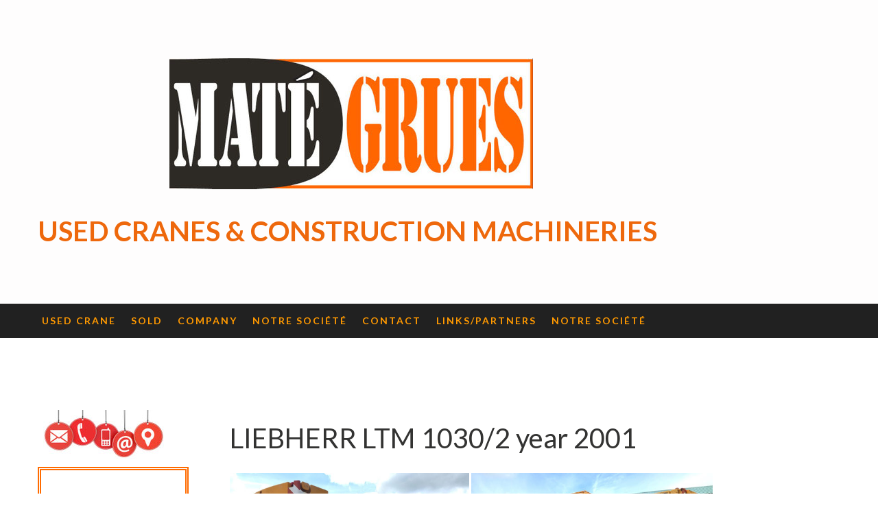

--- FILE ---
content_type: text/html; charset=UTF-8
request_url: https://www.used-crane.com/liebherr-ltm-1030-2/
body_size: 7211
content:
<!DOCTYPE html>
<html lang="fr-FR"><head>
    <meta charset="utf-8"/>
    <link rel="dns-prefetch preconnect" href="https://u.jimcdn.com/" crossorigin="anonymous"/>
<link rel="dns-prefetch preconnect" href="https://assets.jimstatic.com/" crossorigin="anonymous"/>
<link rel="dns-prefetch preconnect" href="https://image.jimcdn.com" crossorigin="anonymous"/>
<link rel="dns-prefetch preconnect" href="https://fonts.jimstatic.com" crossorigin="anonymous"/>
<meta name="viewport" content="width=device-width, initial-scale=1"/>
<meta http-equiv="X-UA-Compatible" content="IE=edge"/>
<meta name="description" content=""/>
<meta name="robots" content="index, follow, archive"/>
<meta property="st:section" content=""/>
<meta name="generator" content="Jimdo Creator"/>
<meta name="twitter:title" content="LIEBHERR LTM 1030/2 year 2001"/>
<meta name="twitter:description" content="-"/>
<meta name="twitter:card" content="summary_large_image"/>
<meta property="og:url" content="http://www.used-crane.com/liebherr-ltm-1030-2/"/>
<meta property="og:title" content="LIEBHERR LTM 1030/2 year 2001"/>
<meta property="og:description" content=""/>
<meta property="og:type" content="website"/>
<meta property="og:locale" content="fr_FR"/>
<meta property="og:site_name" content="Used Crane for sale"/><title>LIEBHERR LTM 1030/2 year 2001 - Used Crane for sale</title>
<link rel="shortcut icon" href="https://u.jimcdn.com/cms/o/sdac69b0fc610e01c/img/favicon.png?t=1393346637"/>
    
<link rel="canonical" href="https://www.used-crane.com/liebherr-ltm-1030-2/"/>

        <script src="https://assets.jimstatic.com/ckies.js.7aeecda51e36f76cf70c.js"></script>

        <script src="https://assets.jimstatic.com/cookieControl.js.c1cea533ba5da95c3d32.js"></script>
    <script>window.CookieControlSet.setToOff();</script>

    <style>html,body{margin:0}.hidden{display:none}.n{padding:5px}#cc-website-title a {text-decoration: none}.cc-m-image-align-1{text-align:left}.cc-m-image-align-2{text-align:right}.cc-m-image-align-3{text-align:center}</style>

        <link href="https://u.jimcdn.com/cms/o/sdac69b0fc610e01c/layout/dm_94a6962f62b612ea39375d06e4fd8859/css/layout.css?t=1556183407" rel="stylesheet" type="text/css" id="jimdo_layout_css"/>
<script>     /* <![CDATA[ */     /*!  loadCss [c]2014 @scottjehl, Filament Group, Inc.  Licensed MIT */     window.loadCSS = window.loadCss = function(e,n,t){var r,l=window.document,a=l.createElement("link");if(n)r=n;else{var i=(l.body||l.getElementsByTagName("head")[0]).childNodes;r=i[i.length-1]}var o=l.styleSheets;a.rel="stylesheet",a.href=e,a.media="only x",r.parentNode.insertBefore(a,n?r:r.nextSibling);var d=function(e){for(var n=a.href,t=o.length;t--;)if(o[t].href===n)return e.call(a);setTimeout(function(){d(e)})};return a.onloadcssdefined=d,d(function(){a.media=t||"all"}),a};     window.onloadCSS = function(n,o){n.onload=function(){n.onload=null,o&&o.call(n)},"isApplicationInstalled"in navigator&&"onloadcssdefined"in n&&n.onloadcssdefined(o)}     /* ]]> */ </script>     <script>
// <![CDATA[
onloadCSS(loadCss('https://assets.jimstatic.com/web.css.d9361b6586f0098197fdc233c6461efe.css') , function() {
    this.id = 'jimdo_web_css';
});
// ]]>
</script>
<link href="https://assets.jimstatic.com/web.css.d9361b6586f0098197fdc233c6461efe.css" rel="preload" as="style"/>
<noscript>
<link href="https://assets.jimstatic.com/web.css.d9361b6586f0098197fdc233c6461efe.css" rel="stylesheet"/>
</noscript>
    <script>
    //<![CDATA[
        var jimdoData = {"isTestserver":false,"isLcJimdoCom":false,"isJimdoHelpCenter":false,"isProtectedPage":false,"cstok":"","cacheJsKey":"795e2948bcaa4915af100f41b00900d2117a4da3","cacheCssKey":"795e2948bcaa4915af100f41b00900d2117a4da3","cdnUrl":"https:\/\/assets.jimstatic.com\/","minUrl":"https:\/\/assets.jimstatic.com\/app\/cdn\/min\/file\/","authUrl":"https:\/\/a.jimdo.com\/","webPath":"https:\/\/www.used-crane.com\/","appUrl":"https:\/\/a.jimdo.com\/","cmsLanguage":"fr_FR","isFreePackage":false,"mobile":false,"isDevkitTemplateUsed":true,"isTemplateResponsive":true,"websiteId":"sdac69b0fc610e01c","pageId":2022943194,"packageId":3,"shop":{"deliveryTimeTexts":{"1":"1 \u00e0 3 jours de d\u00e9lai de livraison","2":"3 \u00e0 5 jours de d\u00e9lai de livraison","3":"5 \u00e0 8 jours de d\u00e9lai de livraison"},"checkoutButtonText":"Paiement","isReady":false,"currencyFormat":{"pattern":"\u00a4#,##0.00","convertedPattern":"$#,##0.00","symbols":{"GROUPING_SEPARATOR":",","DECIMAL_SEPARATOR":".","CURRENCY_SYMBOL":"$"}},"currencyLocale":"en_US"},"tr":{"gmap":{"searchNotFound":"L'adresse entr\u00e9e n'a pu \u00eatre trouv\u00e9e. ","routeNotFound":"L'itin\u00e9raire n'a pas pu \u00eatre calcul\u00e9. Raisons possibles: l'adresse de d\u00e9part n'est pas assez pr\u00e9cise ou trop \u00e9loign\u00e9e de l'adresse d'arriv\u00e9e."},"shop":{"checkoutSubmit":{"next":"\u00c9tape suivante","wait":"Attendez s'il vous pla\u00eet"},"paypalError":"Une erreur est intervenue. Veuillez r\u00e9essayer !","cartBar":"Panier d'achat","maintenance":"Cette e-boutique est indisponible pour le moment. Veuillez r\u00e9essayer plus tard.","addToCartOverlay":{"productInsertedText":"L'article a \u00e9t\u00e9 ajout\u00e9 au panier.","continueShoppingText":"Continuer les achats","reloadPageText":"Charger \u00e0 nouveau"},"notReadyText":"Cette e-boutique n'est pas encore compl\u00e8te.","numLeftText":"Plus de {:num} exemplaires de cet article ne sont  pas disponibles pour le moment.","oneLeftText":"Seulement un exemplaire de cet article est disponible."},"common":{"timeout":"Un probl\u00e8me est survenu. L'action demand\u00e9e a \u00e9t\u00e9 annul\u00e9e. Veuillez r\u00e9essayer dans quelques minutes."},"form":{"badRequest":"Une erreur est survenue. Les donn\u00e9es n'ont pas pu \u00eatre transmises. Veuillez essayer \u00e0 nouveau. "}},"jQuery":"jimdoGen002","isJimdoMobileApp":false,"bgConfig":{"id":55742994,"type":"color","color":"rgb(254, 253, 253)"},"bgFullscreen":null,"responsiveBreakpointLandscape":767,"responsiveBreakpointPortrait":480,"copyableHeadlineLinks":false,"tocGeneration":false,"googlemapsConsoleKey":false,"loggingForAnalytics":false,"loggingForPredefinedPages":false,"isFacebookPixelIdEnabled":false,"userAccountId":"fcdc2a33-29aa-42b2-8a47-4c8862a7e13f"};
    // ]]>
</script>

     <script> (function(window) { 'use strict'; var regBuff = window.__regModuleBuffer = []; var regModuleBuffer = function() { var args = [].slice.call(arguments); regBuff.push(args); }; if (!window.regModule) { window.regModule = regModuleBuffer; } })(window); </script>
    <script src="https://assets.jimstatic.com/web.js.7778446e79a0c13073d7.js" async="true"></script>
    <script src="https://assets.jimstatic.com/at.js.db285b71839286136d00.js"></script>
        <script src="https://api.dmp.jimdo-server.com/designs/362/versions/2.0/assets/js/headroom.js" async="true"></script>
        <meta name="google-site-verification" content="cBoIy6CiT7r7xbllvXKJFJV0ifNgd4hhNOgCcjZFfJ8"/>
    
</head>

<body class="body cc-page j-m-gallery-styles j-m-video-styles j-m-hr-styles j-m-header-styles j-m-text-styles j-m-emotionheader-styles j-m-htmlCode-styles j-m-rss-styles j-m-form-styles-disabled j-m-table-styles j-m-textWithImage-styles j-m-downloadDocument-styles j-m-imageSubtitle-styles j-m-flickr-styles j-m-googlemaps-styles j-m-blogSelection-styles-disabled j-m-comment-styles j-m-jimdo-styles j-m-profile-styles j-m-guestbook-styles j-m-promotion-styles j-m-twitter-styles j-m-hgrid-styles j-m-shoppingcart-styles j-m-catalog-styles j-m-product-styles-disabled j-m-facebook-styles j-m-sharebuttons-styles j-m-formnew-styles-disabled j-m-callToAction-styles j-m-turbo-styles j-m-spacing-styles j-m-googleplus-styles j-m-dummy-styles j-m-search-styles j-m-booking-styles j-footer-styles cc-pagemode-default cc-content-parent" id="page-2022943194">

<div id="cc-inner" class="cc-content-parent">
<!-- _navigation.sass -->
<input type="checkbox" id="jtpl-mobile-navigation__checkbox" class="jtpl-mobile-navigation__checkbox"/><!-- END _navigation.sass --><!-- _main.sass --><div class="jtpl-main cc-content-parent">

  <!-- _background-area.sass -->
  <div class="jtpl-background-area" background-area="fullscreen"></div>
  <!-- END _background-area.sass -->

  <!-- _header.sass -->
  <div class="jtpl-header" background-area="stripe" background-area-default="">

    <div class="jtpl-header__inner alignment-options jtpl-header-inner">
      <div class="jtpl-logo">
        <div id="cc-website-logo" class="cc-single-module-element"><div id="cc-m-9791056594" class="j-module n j-imageSubtitle"><div class="cc-m-image-container"><figure class="cc-imagewrapper cc-m-image-align-3">
<a href="https://www.used-crane.com/" target="_self"><img srcset="https://image.jimcdn.com/app/cms/image/transf/dimension=320x10000:format=jpg/path/sdac69b0fc610e01c/image/i23c4422f2f0d9c12/version/1556182629/image.jpg 320w, https://image.jimcdn.com/app/cms/image/transf/dimension=530x10000:format=jpg/path/sdac69b0fc610e01c/image/i23c4422f2f0d9c12/version/1556182629/image.jpg 530w, https://image.jimcdn.com/app/cms/image/transf/dimension=640x10000:format=jpg/path/sdac69b0fc610e01c/image/i23c4422f2f0d9c12/version/1556182629/image.jpg 640w, https://image.jimcdn.com/app/cms/image/transf/dimension=960x10000:format=jpg/path/sdac69b0fc610e01c/image/i23c4422f2f0d9c12/version/1556182629/image.jpg 960w, https://image.jimcdn.com/app/cms/image/transf/dimension=1060x10000:format=jpg/path/sdac69b0fc610e01c/image/i23c4422f2f0d9c12/version/1556182629/image.jpg 1060w" sizes="(min-width: 530px) 530px, 100vw" id="cc-m-imagesubtitle-image-9791056594" src="https://image.jimcdn.com/app/cms/image/transf/dimension=530x10000:format=jpg/path/sdac69b0fc610e01c/image/i23c4422f2f0d9c12/version/1556182629/image.jpg" alt="" class="" data-src-width="1232" data-src-height="443" data-src="https://image.jimcdn.com/app/cms/image/transf/dimension=530x10000:format=jpg/path/sdac69b0fc610e01c/image/i23c4422f2f0d9c12/version/1556182629/image.jpg" data-image-id="6730779894"/></a>    

</figure>
</div>
<div class="cc-clear"></div>
<script id="cc-m-reg-9791056594">// <![CDATA[

    window.regModule("module_imageSubtitle", {"data":{"imageExists":true,"hyperlink":"","hyperlink_target":"","hyperlinkAsString":"","pinterest":"0","id":9791056594,"widthEqualsContent":"0","resizeWidth":"530","resizeHeight":191},"id":9791056594});
// ]]>
</script></div></div>
      </div>
      <div class="jtpl-title">
        <div id="cc-website-title" class="cc-single-module-element"><div id="cc-m-9791056494" class="j-module n j-header"><a href="https://www.used-crane.com/"><span class="cc-within-single-module-element j-website-title-content" id="cc-m-header-9791056494">USED CRANES &amp; CONSTRUCTION MACHINERIES</span></a></div></div>
      </div>
    </div>

    <!-- _navigation.sass -->
    <nav class="jtpl-navigation navigation-colors"><div class="jtpl-navigation__inner alignment-options navigation-alignment">
        <div data-container="navigation"><div class="j-nav-variant-nested"><ul class="cc-nav-level-0 j-nav-level-0"><li id="cc-nav-view-1668621394" class="jmd-nav__list-item-0"><a href="/" data-link-title="Used crane">Used crane</a></li><li id="cc-nav-view-1795154294" class="jmd-nav__list-item-0"><a href="/sold/" data-link-title="Sold">Sold</a></li><li id="cc-nav-view-1668529494" class="jmd-nav__list-item-0"><a href="/company/" data-link-title="Company">Company</a></li><li id="cc-nav-view-2193341894" class="jmd-nav__list-item-0"><a href="/notre-société-1/" data-link-title="Notre société">Notre société</a></li><li id="cc-nav-view-1668529594" class="jmd-nav__list-item-0"><a href="/contact/" data-link-title="Contact">Contact</a></li><li id="cc-nav-view-1802269394" class="jmd-nav__list-item-0"><a href="/links-partners/" data-link-title="Links/Partners">Links/Partners</a></li><li id="cc-nav-view-2193339894" class="jmd-nav__list-item-0"><a href="/notre-société/" data-link-title="Notre société">Notre société</a></li></ul></div></div>
      </div>
    </nav><!-- END _navigation.sass --><!-- _cart.sass --><div class="jtpl-cart">
      
    </div>
    <!-- END _cart.sass -->

    <!-- _mobile-navigation.sass -->
    <nav id="jtpl-mobile-navigation" class="jtpl-mobile-navigation"><label for="jtpl-mobile-navigation__checkbox" class="jtpl-mobile-navigation__label navigation-colors">
        <span class="jtpl-mobile-navigation__borders navigation-colors__menu-icon"></span>
      </label>

      <div class="jtpl-mobile-navigation__inner navigation-colors">
        <div data-container="navigation"><div class="j-nav-variant-nested"><ul class="cc-nav-level-0 j-nav-level-0"><li id="cc-nav-view-1668621394" class="jmd-nav__list-item-0"><a href="/" data-link-title="Used crane">Used crane</a></li><li id="cc-nav-view-1795154294" class="jmd-nav__list-item-0"><a href="/sold/" data-link-title="Sold">Sold</a></li><li id="cc-nav-view-1668529494" class="jmd-nav__list-item-0"><a href="/company/" data-link-title="Company">Company</a></li><li id="cc-nav-view-2193341894" class="jmd-nav__list-item-0"><a href="/notre-société-1/" data-link-title="Notre société">Notre société</a></li><li id="cc-nav-view-1668529594" class="jmd-nav__list-item-0"><a href="/contact/" data-link-title="Contact">Contact</a></li><li id="cc-nav-view-1802269394" class="jmd-nav__list-item-0"><a href="/links-partners/" data-link-title="Links/Partners">Links/Partners</a></li><li id="cc-nav-view-2193339894" class="jmd-nav__list-item-0"><a href="/notre-société/" data-link-title="Notre société">Notre société</a></li></ul></div></div>
      </div>
    </nav><!-- END _mobile-navigation.sass -->
</div>
  <!-- END _header.sass -->

  <!-- _section-main.sass -->
  <div class="jtpl-section flex-background-options cc-content-parent">
    <div class="jtpl-section__inner alignment-options cc-content-parent">

      <div class="jtpl-content content-options cc-content-parent">
        <!-- _breadcrumb.sass -->
        <nav class="jtpl-breadcrumb breadcrumb-options"><div data-container="navigation"><div class="j-nav-variant-breadcrumb"><ol/></div></div>
        </nav><!-- END _breadcrumb.sass --><div id="content_area" data-container="content"><div id="content_start"></div>
        
        <div id="cc-matrix-2705473894"><div id="cc-m-10192197894" class="j-module n j-header "><h1 class="" id="cc-m-header-10192197894">LIEBHERR LTM 1030/2 year 2001</h1></div><div id="cc-m-10192198494" class="j-module n j-gallery "><div class="cc-m-gallery-container cc-m-gallery-cool clearover" id="cc-m-gallery-10192198494">
    <div class="cc-m-gallery-cool-item" id="gallery_thumb_7106739494">
        <div>
            
                <a rel="lightbox[10192198494]" href="javascript:" data-href="https://image.jimcdn.com/app/cms/image/transf/none/path/sdac69b0fc610e01c/image/ib92c9a97617ccce5/version/1466604338/image.jpg" data-title=""><img src="https://image.jimcdn.com/app/cms/image/transf/dimension=1920x400:format=jpg/path/sdac69b0fc610e01c/image/ib92c9a97617ccce5/version/1466604338/image.jpg" data-orig-width="1024" data-orig-height="768" alt=""/></a>        </div>
    </div>
    <div class="cc-m-gallery-cool-item" id="gallery_thumb_7106739594">
        <div>
            
                <a rel="lightbox[10192198494]" href="javascript:" data-href="https://image.jimcdn.com/app/cms/image/transf/none/path/sdac69b0fc610e01c/image/ic4eb54908455f6dc/version/1466604338/image.jpg" data-title=""><img src="https://image.jimcdn.com/app/cms/image/transf/dimension=1920x400:format=jpg/path/sdac69b0fc610e01c/image/ic4eb54908455f6dc/version/1466604338/image.jpg" data-orig-width="1024" data-orig-height="768" alt=""/></a>        </div>
    </div>
    <div class="cc-m-gallery-cool-item" id="gallery_thumb_7106739694">
        <div>
            
                <a rel="lightbox[10192198494]" href="javascript:" data-href="https://image.jimcdn.com/app/cms/image/transf/none/path/sdac69b0fc610e01c/image/i40757692e78eddc1/version/1466604338/image.jpg" data-title=""><img src="https://image.jimcdn.com/app/cms/image/transf/dimension=1920x400:format=jpg/path/sdac69b0fc610e01c/image/i40757692e78eddc1/version/1466604338/image.jpg" data-orig-width="1024" data-orig-height="768" alt=""/></a>        </div>
    </div>
    <div class="cc-m-gallery-cool-item" id="gallery_thumb_7106739794">
        <div>
            
                <a rel="lightbox[10192198494]" href="javascript:" data-href="https://image.jimcdn.com/app/cms/image/transf/none/path/sdac69b0fc610e01c/image/ia127f66e51f77a7b/version/1466604338/image.jpg" data-title=""><img src="https://image.jimcdn.com/app/cms/image/transf/dimension=1920x400:format=jpg/path/sdac69b0fc610e01c/image/ia127f66e51f77a7b/version/1466604338/image.jpg" data-orig-width="1024" data-orig-height="768" alt=""/></a>        </div>
    </div>
    <div class="cc-m-gallery-cool-item" id="gallery_thumb_7106739894">
        <div>
            
                <a rel="lightbox[10192198494]" href="javascript:" data-href="https://image.jimcdn.com/app/cms/image/transf/none/path/sdac69b0fc610e01c/image/ia85b92cbbb6a452f/version/1466604338/image.jpg" data-title=""><img src="https://image.jimcdn.com/app/cms/image/transf/dimension=1920x400:format=jpg/path/sdac69b0fc610e01c/image/ia85b92cbbb6a452f/version/1466604338/image.jpg" data-orig-width="1024" data-orig-height="768" alt=""/></a>        </div>
    </div>
    <div class="cc-m-gallery-cool-item" id="gallery_thumb_7106740094">
        <div>
            
                <a rel="lightbox[10192198494]" href="javascript:" data-href="https://image.jimcdn.com/app/cms/image/transf/none/path/sdac69b0fc610e01c/image/ifcb28af2c88d5c77/version/1466604338/image.jpg" data-title=""><img src="https://image.jimcdn.com/app/cms/image/transf/dimension=1920x400:format=jpg/path/sdac69b0fc610e01c/image/ifcb28af2c88d5c77/version/1466604338/image.jpg" data-orig-width="768" data-orig-height="1024" alt=""/></a>        </div>
    </div>
    <div class="cc-m-gallery-cool-item" id="gallery_thumb_7106740494">
        <div>
            
                <a rel="lightbox[10192198494]" href="javascript:" data-href="https://image.jimcdn.com/app/cms/image/transf/none/path/sdac69b0fc610e01c/image/i12a15c9e052fffe2/version/1466604338/image.jpg" data-title=""><img src="https://image.jimcdn.com/app/cms/image/transf/dimension=1920x400:format=jpg/path/sdac69b0fc610e01c/image/i12a15c9e052fffe2/version/1466604338/image.jpg" data-orig-width="1024" data-orig-height="768" alt=""/></a>        </div>
    </div>
    <div class="cc-m-gallery-cool-item" id="gallery_thumb_7106740694">
        <div>
            
                <a rel="lightbox[10192198494]" href="javascript:" data-href="https://image.jimcdn.com/app/cms/image/transf/none/path/sdac69b0fc610e01c/image/i5c0b8b35f3c643dc/version/1466604338/image.jpg" data-title=""><img src="https://image.jimcdn.com/app/cms/image/transf/dimension=1920x400:format=jpg/path/sdac69b0fc610e01c/image/i5c0b8b35f3c643dc/version/1466604338/image.jpg" data-orig-width="1024" data-orig-height="768" alt=""/></a>        </div>
    </div>
    <div class="cc-m-gallery-cool-item" id="gallery_thumb_7106740794">
        <div>
            
                <a rel="lightbox[10192198494]" href="javascript:" data-href="https://image.jimcdn.com/app/cms/image/transf/none/path/sdac69b0fc610e01c/image/i88485bcb58c842c9/version/1466604338/image.jpg" data-title=""><img src="https://image.jimcdn.com/app/cms/image/transf/dimension=1920x400:format=jpg/path/sdac69b0fc610e01c/image/i88485bcb58c842c9/version/1466604338/image.jpg" data-orig-width="768" data-orig-height="1024" alt=""/></a>        </div>
    </div>
</div>
<script id="cc-m-reg-10192198494">// <![CDATA[

    window.regModule("module_gallery", {"view":"3","countImages":9,"variant":"cool","selector":"#cc-m-gallery-10192198494","imageCount":9,"enlargeable":"1","multiUpload":true,"autostart":1,"pause":"4","showSliderThumbnails":1,"coolSize":"2","coolPadding":"3","stackCount":"3","stackPadding":"3","options":{"pinterest":"0"},"id":10192198494});
// ]]>
</script></div><div id="cc-m-10192198394" class="j-module n j-hr ">    <hr/>
</div></div>
        
        </div>
      </div>

      <!-- _section-aside.sass -->
      <aside class="jtpl-section-aside"><nav class="jtpl-subnavigation subnavigation-colors"><div data-container="navigation"><div class="j-nav-variant-nested"></div></div>
        </nav><div class="jtpl-sidebar sidebar-options">
          <div data-container="sidebar"><div id="cc-matrix-2059354394"><div id="cc-m-10449097594" class="j-module n j-imageSubtitle "><figure class="cc-imagewrapper cc-m-image-align-1 cc-m-width-maxed">
<img srcset="https://image.jimcdn.com/app/cms/image/transf/dimension=192x10000:format=jpg/path/sdac69b0fc610e01c/image/i73acf4e85642b3b2/version/1474036817/image.jpg 192w, https://image.jimcdn.com/app/cms/image/transf/dimension=320x10000:format=jpg/path/sdac69b0fc610e01c/image/i73acf4e85642b3b2/version/1474036817/image.jpg 320w, https://image.jimcdn.com/app/cms/image/transf/dimension=384x10000:format=jpg/path/sdac69b0fc610e01c/image/i73acf4e85642b3b2/version/1474036817/image.jpg 384w" sizes="(min-width: 192px) 192px, 100vw" id="cc-m-imagesubtitle-image-10449097594" src="https://image.jimcdn.com/app/cms/image/transf/dimension=192x10000:format=jpg/path/sdac69b0fc610e01c/image/i73acf4e85642b3b2/version/1474036817/image.jpg" alt="" class="" data-src-width="1920" data-src-height="734" data-src="https://image.jimcdn.com/app/cms/image/transf/dimension=192x10000:format=jpg/path/sdac69b0fc610e01c/image/i73acf4e85642b3b2/version/1474036817/image.jpg" data-image-id="7226327094"/>    

</figure>

<div class="cc-clear"></div>
<script id="cc-m-reg-10449097594">// <![CDATA[

    window.regModule("module_imageSubtitle", {"data":{"imageExists":true,"hyperlink":"","hyperlink_target":"","hyperlinkAsString":"","pinterest":"0","id":10449097594,"widthEqualsContent":"1","resizeWidth":"192","resizeHeight":74},"id":10449097594});
// ]]>
</script></div><div id="cc-m-9791021394" class="j-module n j-text "><div style="padding: 3px; border: 5px double #ff6b00; background-color: #ff99b05;">
    <p style="text-align: center;">
        <strong> </strong>
    </p>

    <p style="text-align: center;">
        <span style="font-size: 20px;"><em><strong>CONTACTS</strong></em></span>
    </p>

    <p>
        <strong> </strong>
    </p>

    <p style="text-align: center;">
        <strong> <span style="font-size: 14px;">  Olivier RIGUET  </span></strong>
    </p>

    <p style="text-align: center;">
        <span style="font-size: 14px;"><strong><span style="color: #ff6600;">00 33 677 254 745<br/></span></strong></span>
    </p>

    <p style="text-align: center;">
        <span style="font-size: 14px;"> </span>
    </p>

    <p style="text-align: center;">
        <span style="font-size: 14px;"><strong>Thomas COQUEMENT</strong></span>
    </p>

    <p style="text-align: center;">
        <span style="font-size: 14px;"><strong><span style="color: #ff6600;">00 33 631 340 024</span></strong></span>
    </p>

    <p style="text-align: center;">
         
    </p>

    <p style="text-align: center;">
        <span style="font-size: 14px;"><span style="font-size: 16px;"><strong>E-MAIL</strong></span><br/></span>
    </p>

    <p style="text-align: center;">
        <span style="color: #ff6600; font-size: 14px;"><strong>info@used-crane.com</strong></span>
    </p>

    <p style="text-align: center;">
         
    </p>
</div></div><div id="cc-m-10652475394" class="j-module n j-imageSubtitle "><figure class="cc-imagewrapper cc-m-image-align-3">
<img srcset="https://image.jimcdn.com/app/cms/image/transf/dimension=192x10000:format=png/path/sdac69b0fc610e01c/image/i9deb31a299cc69ce/version/1480605822/image.png 192w, https://image.jimcdn.com/app/cms/image/transf/dimension=320x10000:format=png/path/sdac69b0fc610e01c/image/i9deb31a299cc69ce/version/1480605822/image.png 320w, https://image.jimcdn.com/app/cms/image/transf/dimension=384x10000:format=png/path/sdac69b0fc610e01c/image/i9deb31a299cc69ce/version/1480605822/image.png 384w" sizes="(min-width: 192px) 192px, 100vw" id="cc-m-imagesubtitle-image-10652475394" src="https://image.jimcdn.com/app/cms/image/transf/dimension=192x10000:format=png/path/sdac69b0fc610e01c/image/i9deb31a299cc69ce/version/1480605822/image.png" alt="" class="" data-src-width="702" data-src-height="336" data-src="https://image.jimcdn.com/app/cms/image/transf/dimension=192x10000:format=png/path/sdac69b0fc610e01c/image/i9deb31a299cc69ce/version/1480605822/image.png" data-image-id="7329716194"/>    

</figure>

<div class="cc-clear"></div>
<script id="cc-m-reg-10652475394">// <![CDATA[

    window.regModule("module_imageSubtitle", {"data":{"imageExists":true,"hyperlink":"","hyperlink_target":"","hyperlinkAsString":"","pinterest":"0","id":10652475394,"widthEqualsContent":"0","resizeWidth":"192","resizeHeight":92},"id":10652475394});
// ]]>
</script></div><div id="cc-m-9946409894" class="j-module n j-imageSubtitle "><figure class="cc-imagewrapper cc-m-image-align-3">
<img srcset="https://image.jimcdn.com/app/cms/image/transf/dimension=92x10000:format=jpg/path/sdac69b0fc610e01c/image/i79e100908c5a52fa/version/1432911032/image.jpg 92w, https://image.jimcdn.com/app/cms/image/transf/dimension=184x10000:format=jpg/path/sdac69b0fc610e01c/image/i79e100908c5a52fa/version/1432911032/image.jpg 184w" sizes="(min-width: 92px) 92px, 100vw" id="cc-m-imagesubtitle-image-9946409894" src="https://image.jimcdn.com/app/cms/image/transf/dimension=92x10000:format=jpg/path/sdac69b0fc610e01c/image/i79e100908c5a52fa/version/1432911032/image.jpg" alt="" class="" data-src-width="658" data-src-height="213" data-src="https://image.jimcdn.com/app/cms/image/transf/dimension=92x10000:format=jpg/path/sdac69b0fc610e01c/image/i79e100908c5a52fa/version/1432911032/image.jpg" data-image-id="6888389394"/>    

</figure>

<div class="cc-clear"></div>
<script id="cc-m-reg-9946409894">// <![CDATA[

    window.regModule("module_imageSubtitle", {"data":{"imageExists":true,"hyperlink":"","hyperlink_target":"","hyperlinkAsString":"","pinterest":"0","id":9946409894,"widthEqualsContent":"0","resizeWidth":"92","resizeHeight":30},"id":9946409894});
// ]]>
</script></div><div id="cc-m-9946408194" class="j-module n j-hr ">    <hr/>
</div><div id="cc-m-9998224594" class="j-module n j-spacing ">
    <div class="cc-m-spacer" style="height: 32px;">
    
</div>

</div></div></div>
        </div>
      </aside><!-- END _section-aside.sass -->
</div>
  </div>
  <!-- END _section-main.sass -->

  <!-- footer.sass -->
  <div class="jtpl-footer footer-options">
    <div class="jtpl-footer__inner  alignment-options">
      <div id="contentfooter" data-container="footer">

    
    <div class="j-meta-links">
        <a href="/about/">Mentions légales</a> | <a href="//www.used-crane.com/j/privacy">Politique de confidentialité</a> | <a href="/sitemap/">Plan du site</a>    </div>

    <div class="j-admin-links">
            

<span class="loggedin">
    <a rel="nofollow" id="logout" target="_top" href="https://cms.e.jimdo.com/app/cms/logout.php">
        Déconnecter    </a>
    |
    <a rel="nofollow" id="edit" target="_top" href="https://a.jimdo.com/app/auth/signin/jumpcms/?page=2022943194">Modifier</a>
</span>
        </div>

    
</div>

    </div>
  </div>
  <!-- END footer.sass -->

</div>
<!-- END _main.sass -->
</div>    <script type="text/javascript">
//<![CDATA[
addAutomatedTracking('creator.website', track_anon);
//]]>
</script>
    





</body>
</html>


--- FILE ---
content_type: application/javascript
request_url: https://a.jimdo.com/app/web/loginstate?callback=jQuery112006742893685990123_1762394090785&owi=sdac69b0fc610e01c&_=1762394090786
body_size: 5
content:
jQuery112006742893685990123_1762394090785({"loginstate":false});